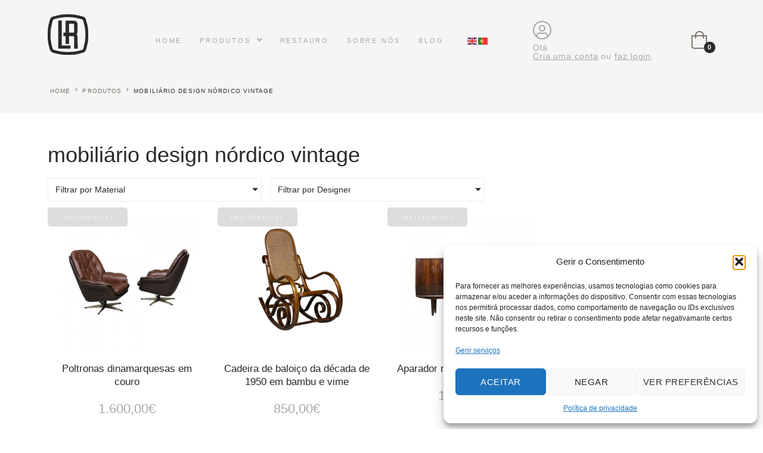

--- FILE ---
content_type: text/css
request_url: https://lichtretro.com/wp-content/uploads/elementor/css/post-6.css?ver=1768275502
body_size: 1689
content:
.elementor-6 .elementor-element.elementor-element-a3cb794 > .elementor-container > .elementor-column > .elementor-widget-wrap{align-content:center;align-items:center;}.elementor-6 .elementor-element.elementor-element-a3cb794 .elementor-repeater-item-c931c6a.jet-parallax-section__layout .jet-parallax-section__image{background-size:auto;}.elementor-6 .elementor-element.elementor-element-e11da09 .jet-inline-svg{max-width:68px;color:var( --e-global-color-d543681 );}.elementor-6 .elementor-element.elementor-element-e11da09 .jet-inline-svg:hover{color:var( --e-global-color-15e6800 );}.elementor-6 .elementor-element.elementor-element-e11da09 .jet-inline-svg__wrapper{text-align:left;}.elementor-6 .elementor-element.elementor-element-b71ae18 .jet-inline-svg{max-width:1000px;color:var( --e-global-color-d543681 );}.elementor-6 .elementor-element.elementor-element-b71ae18 .jet-inline-svg:hover{color:var( --e-global-color-15e6800 );}.elementor-6 .elementor-element.elementor-element-b71ae18 .jet-inline-svg__wrapper{text-align:center;}.elementor-6 .elementor-element.elementor-element-8bbad6e .jet-nav--horizontal{justify-content:flex-start;text-align:left;}.elementor-6 .elementor-element.elementor-element-8bbad6e .jet-nav--vertical .menu-item-link-top{justify-content:flex-start;text-align:left;}.elementor-6 .elementor-element.elementor-element-8bbad6e .jet-nav--vertical-sub-bottom .menu-item-link-sub{justify-content:flex-start;text-align:left;}.elementor-6 .elementor-element.elementor-element-8bbad6e .jet-mobile-menu.jet-mobile-menu-trigger-active .menu-item-link{justify-content:flex-start;text-align:left;}.elementor-6 .elementor-element.elementor-element-8bbad6e{width:auto;max-width:auto;}body:not(.rtl) .elementor-6 .elementor-element.elementor-element-8bbad6e .jet-nav--horizontal .jet-nav__sub{text-align:left;}body.rtl .elementor-6 .elementor-element.elementor-element-8bbad6e .jet-nav--horizontal .jet-nav__sub{text-align:right;}.elementor-6 .elementor-element.elementor-element-8bbad6e .menu-item-link-top{color:var( --e-global-color-15e6800 );}.elementor-6 .elementor-element.elementor-element-8bbad6e .menu-item-link-top .jet-nav-link-text{font-family:"canada-type-gibson", Sans-serif;font-size:11px;font-weight:300;text-transform:uppercase;letter-spacing:2.8px;}.elementor-6 .elementor-element.elementor-element-8bbad6e .jet-nav__sub{box-shadow:18px 16px 46px 0px rgba(0, 0, 0, 0.06);}.elementor-6 .elementor-element.elementor-element-8bbad6e .jet-nav--horizontal .jet-nav-depth-0{margin-top:6px;}.elementor-6 .elementor-element.elementor-element-8bbad6e .jet-nav--vertical-sub-left-side .jet-nav-depth-0{margin-right:6px;}.elementor-6 .elementor-element.elementor-element-8bbad6e .jet-nav--vertical-sub-right-side .jet-nav-depth-0{margin-left:6px;}.elementor-6 .elementor-element.elementor-element-8bbad6e .menu-item-link-sub .jet-nav-link-text{font-size:12px;font-weight:300;text-transform:uppercase;letter-spacing:2.1px;}.elementor-6 .elementor-element.elementor-element-8bbad6e .menu-item:hover > .menu-item-link-sub{background-color:var( --e-global-color-b4b43e1 );}.elementor-6 .elementor-element.elementor-element-8bbad6e .menu-item-link-sub{padding:10px 35px 10px 35px;}.elementor-6 .elementor-element.elementor-element-0153a64{width:auto;max-width:auto;}.elementor-6 .elementor-element.elementor-element-0153a64 > .elementor-widget-container{padding:0px 0px 0px 25px;}.elementor-widget-icon.elementor-view-stacked .elementor-icon{background-color:var( --e-global-color-primary );}.elementor-widget-icon.elementor-view-framed .elementor-icon, .elementor-widget-icon.elementor-view-default .elementor-icon{color:var( --e-global-color-primary );border-color:var( --e-global-color-primary );}.elementor-widget-icon.elementor-view-framed .elementor-icon, .elementor-widget-icon.elementor-view-default .elementor-icon svg{fill:var( --e-global-color-primary );}.elementor-6 .elementor-element.elementor-element-5174b9e{width:auto;max-width:auto;}.elementor-6 .elementor-element.elementor-element-5174b9e > .elementor-widget-container{padding:0em 1em 0em 0em;}.elementor-6 .elementor-element.elementor-element-5174b9e .elementor-icon-wrapper{text-align:center;}.elementor-6 .elementor-element.elementor-element-5174b9e.elementor-view-stacked .elementor-icon{background-color:var( --e-global-color-15e6800 );}.elementor-6 .elementor-element.elementor-element-5174b9e.elementor-view-framed .elementor-icon, .elementor-6 .elementor-element.elementor-element-5174b9e.elementor-view-default .elementor-icon{color:var( --e-global-color-15e6800 );border-color:var( --e-global-color-15e6800 );}.elementor-6 .elementor-element.elementor-element-5174b9e.elementor-view-framed .elementor-icon, .elementor-6 .elementor-element.elementor-element-5174b9e.elementor-view-default .elementor-icon svg{fill:var( --e-global-color-15e6800 );}.elementor-6 .elementor-element.elementor-element-5174b9e .elementor-icon{font-size:32px;}.elementor-6 .elementor-element.elementor-element-5174b9e .elementor-icon svg{height:32px;}.elementor-widget-heading .elementor-heading-title{font-family:var( --e-global-typography-primary-font-family ), Sans-serif;font-weight:var( --e-global-typography-primary-font-weight );color:var( --e-global-color-primary );}.elementor-6 .elementor-element.elementor-element-1b9224a{width:auto;max-width:auto;}.elementor-6 .elementor-element.elementor-element-1b9224a .elementor-heading-title{font-family:"canada-type-gibson", Sans-serif;font-weight:300;letter-spacing:0.9px;color:var( --e-global-color-15e6800 );}.elementor-6 .elementor-element.elementor-element-5cc6eff{width:auto;max-width:auto;}.elementor-6 .elementor-element.elementor-element-5cc6eff .elementor-heading-title{font-family:"canada-type-gibson", Sans-serif;font-weight:300;letter-spacing:0.9px;color:var( --e-global-color-15e6800 );}.elementor-6 .elementor-element.elementor-element-ee66602 .elementor-jet-blocks-cart{justify-content:flex-end;}.elementor-6 .elementor-element.elementor-element-ee66602 .jet-blocks-cart__heading-link{font-size:11px;font-weight:600;}.elementor-6 .elementor-element.elementor-element-ee66602 .jet-blocks-cart__count{background-color:var( --e-global-color-d543681 );color:var( --e-global-color-110eca4e );font-size:11px;width:19px;height:19px;line-height:19px;margin:0px 0px -23px -10px;border-radius:200px 200px 200px 200px;}.elementor-6 .elementor-element.elementor-element-ee66602 .jet-blocks-cart__icon{font-size:30px;}.elementor-6 .elementor-element.elementor-element-ee66602 .jet-blocks-cart__list{width:320px;padding:25px 25px 25px 25px;box-shadow:25px 25px 50px 0px rgba(0, 0, 0, 0.07);left:-650%;right:auto;}.elementor-6 .elementor-element.elementor-element-ee66602 .jet-blocks-cart__list-title{font-family:"canada-type-gibson", Sans-serif;font-size:14px;font-weight:400;text-transform:uppercase;letter-spacing:1.3px;}.elementor-6 .elementor-element.elementor-element-ee66602 .widget_shopping_cart .woocommerce-mini-cart__empty-message{font-family:"canada-type-gibson", Sans-serif;font-size:14px;font-weight:400;text-align:center;}.elementor-6 .elementor-element.elementor-element-ee66602 .widget_shopping_cart .woocommerce-mini-cart-item:not(:first-child){border-top-style:dashed;border-top-width:1px;border-color:var( --e-global-color-b4b43e1 );}.elementor-6 .elementor-element.elementor-element-ee66602 .widget_shopping_cart .woocommerce-mini-cart-item a:not(.remove){font-family:"canada-type-gibson", Sans-serif;font-size:14px;font-weight:500;}.elementor-6 .elementor-element.elementor-element-ee66602 .widget_shopping_cart .woocommerce-mini-cart__total strong{font-family:"canada-type-gibson", Sans-serif;font-size:16px;font-weight:400;color:var( --e-global-color-accent );}.elementor-6 .elementor-element.elementor-element-ee66602  .widget_shopping_cart .woocommerce-mini-cart__buttons.buttons .button.wc-forward:not(.checkout){font-family:"canada-type-gibson", Sans-serif;font-size:12px;font-weight:500;text-transform:uppercase;letter-spacing:0.4px;}.elementor-6 .elementor-element.elementor-element-ee66602 .widget_shopping_cart .woocommerce-mini-cart__buttons.buttons .button.wc-forward:not(.checkout){background-color:var( --e-global-color-15e6800 );color:var( --e-global-color-110eca4e );}.elementor-6 .elementor-element.elementor-element-ee66602 .widget_shopping_cart .woocommerce-mini-cart__buttons.buttons .button.wc-forward:not(.checkout):hover{background-color:var( --e-global-color-d543681 );color:var( --e-global-color-110eca4e );border-radius:100px 100px 100px 100px;}.elementor-6 .elementor-element.elementor-element-a3cb794.jet-sticky-section--stuck{background-color:#FFFFFF;margin-top:0px;margin-bottom:0px;padding:0px 0px 0px 0px;box-shadow:0px 0px 30px 0px rgba(0, 0, 0, 0.16);}.elementor-6 .elementor-element.elementor-element-a3cb794{padding:1em 0em 0em 0em;}.elementor-6 .elementor-element.elementor-element-a3cb794.jet-sticky-section--stuck.jet-sticky-transition-in, .elementor-6 .elementor-element.elementor-element-a3cb794.jet-sticky-section--stuck.jet-sticky-transition-out{transition:margin 0.1s, padding 0.1s, background 0.1s, box-shadow 0.1s;}.elementor-6 .elementor-element.elementor-element-a3cb794.jet-sticky-section--stuck.jet-sticky-transition-in > .elementor-container, .elementor-6 .elementor-element.elementor-element-a3cb794.jet-sticky-section--stuck.jet-sticky-transition-out > .elementor-container{transition:min-height 0.1s;}.elementor-6 .elementor-element.elementor-element-f66e03b > .elementor-container > .elementor-column > .elementor-widget-wrap{align-content:center;align-items:center;}.elementor-6 .elementor-element.elementor-element-f66e03b .elementor-repeater-item-c931c6a.jet-parallax-section__layout .jet-parallax-section__image{background-size:auto;}.elementor-6 .elementor-element.elementor-element-e1a875f .elementor-icon-wrapper{text-align:left;}.elementor-6 .elementor-element.elementor-element-e1a875f.elementor-view-stacked .elementor-icon{background-color:var( --e-global-color-15e6800 );}.elementor-6 .elementor-element.elementor-element-e1a875f.elementor-view-framed .elementor-icon, .elementor-6 .elementor-element.elementor-element-e1a875f.elementor-view-default .elementor-icon{color:var( --e-global-color-15e6800 );border-color:var( --e-global-color-15e6800 );}.elementor-6 .elementor-element.elementor-element-e1a875f.elementor-view-framed .elementor-icon, .elementor-6 .elementor-element.elementor-element-e1a875f.elementor-view-default .elementor-icon svg{fill:var( --e-global-color-15e6800 );}.elementor-6 .elementor-element.elementor-element-e1a875f .elementor-icon{font-size:32px;}.elementor-6 .elementor-element.elementor-element-e1a875f .elementor-icon svg{height:32px;}.elementor-6 .elementor-element.elementor-element-22577ba .jet-inline-svg{max-width:150px;color:var( --e-global-color-d543681 );}.elementor-6 .elementor-element.elementor-element-22577ba .jet-inline-svg:hover{color:var( --e-global-color-15e6800 );}.elementor-6 .elementor-element.elementor-element-22577ba .jet-inline-svg__wrapper{text-align:center;}.elementor-6 .elementor-element.elementor-element-c818b55 .elementor-jet-blocks-cart{justify-content:flex-end;}.elementor-6 .elementor-element.elementor-element-c818b55 .jet-blocks-cart__heading-link{font-size:11px;font-weight:600;}.elementor-6 .elementor-element.elementor-element-c818b55 .jet-blocks-cart__count{background-color:var( --e-global-color-d543681 );color:var( --e-global-color-110eca4e );font-size:11px;width:19px;height:19px;line-height:19px;margin:0px 0px -23px -10px;border-radius:200px 200px 200px 200px;}.elementor-6 .elementor-element.elementor-element-c818b55 .jet-blocks-cart__icon{font-size:32px;}.elementor-6 .elementor-element.elementor-element-c818b55 .jet-blocks-cart__list{width:400px;padding:35px 35px 35px 35px;box-shadow:25px 25px 50px 0px rgba(0, 0, 0, 0.07);left:-350px;right:auto;}.elementor-6 .elementor-element.elementor-element-c818b55 .jet-blocks-cart__list-title{font-family:"canada-type-gibson", Sans-serif;font-size:14px;font-weight:400;text-transform:uppercase;letter-spacing:1.3px;}.elementor-6 .elementor-element.elementor-element-c818b55 .widget_shopping_cart .woocommerce-mini-cart__empty-message{font-family:"canada-type-gibson", Sans-serif;font-size:14px;font-weight:400;text-align:center;}.elementor-6 .elementor-element.elementor-element-c818b55 .widget_shopping_cart .woocommerce-mini-cart-item:not(:first-child){border-top-style:dashed;border-top-width:1px;border-color:var( --e-global-color-b4b43e1 );}.elementor-6 .elementor-element.elementor-element-c818b55 .widget_shopping_cart .woocommerce-mini-cart-item a:not(.remove){font-family:"canada-type-gibson", Sans-serif;font-size:14px;font-weight:500;}.elementor-6 .elementor-element.elementor-element-c818b55 .widget_shopping_cart .woocommerce-mini-cart__total strong{font-family:"canada-type-gibson", Sans-serif;font-size:16px;font-weight:400;color:var( --e-global-color-accent );}.elementor-6 .elementor-element.elementor-element-c818b55  .widget_shopping_cart .woocommerce-mini-cart__buttons.buttons .button.wc-forward:not(.checkout){font-family:"canada-type-gibson", Sans-serif;font-size:12px;font-weight:500;text-transform:uppercase;letter-spacing:0.4px;}.elementor-6 .elementor-element.elementor-element-c818b55 .widget_shopping_cart .woocommerce-mini-cart__buttons.buttons .button.wc-forward:not(.checkout){background-color:#848280;color:var( --e-global-color-110eca4e );}.elementor-6 .elementor-element.elementor-element-c818b55 .widget_shopping_cart .woocommerce-mini-cart__buttons.buttons .button.wc-forward:not(.checkout):hover{background-color:var( --e-global-color-d543681 );color:var( --e-global-color-110eca4e );border-radius:100px 100px 100px 100px;}.elementor-6 .elementor-element.elementor-element-f66e03b{padding:1em 0em 0em 0em;}.elementor-theme-builder-content-area{height:400px;}.elementor-location-header:before, .elementor-location-footer:before{content:"";display:table;clear:both;}@media(max-width:767px){.elementor-6 .elementor-element.elementor-element-b413208{width:40%;}.elementor-6 .elementor-element.elementor-element-b413208 > .elementor-element-populated{padding:0em 0em 0em 1em;}.elementor-6 .elementor-element.elementor-element-e1a875f .elementor-icon-wrapper{text-align:left;}.elementor-6 .elementor-element.elementor-element-02af902{width:20%;}.elementor-6 .elementor-element.elementor-element-d5eb362{width:40%;}.elementor-6 .elementor-element.elementor-element-d5eb362 > .elementor-element-populated{padding:1em 1em 1em 1em;}}@media(min-width:768px){.elementor-6 .elementor-element.elementor-element-58461a6{width:14.56%;}.elementor-6 .elementor-element.elementor-element-d5b7298{width:56.842%;}.elementor-6 .elementor-element.elementor-element-e587928{width:22.019%;}.elementor-6 .elementor-element.elementor-element-46284c9{width:6.557%;}}

--- FILE ---
content_type: text/css
request_url: https://lichtretro.com/wp-content/uploads/elementor/css/post-99.css?ver=1769422625
body_size: 1266
content:
.elementor-99 .elementor-element.elementor-element-1be420d .elementor-repeater-item-ace69c8.jet-parallax-section__layout .jet-parallax-section__image{background-size:auto;}.elementor-99 .elementor-element.elementor-element-714b918 > .elementor-element-populated{padding:0em 3em 0em 0em;}.elementor-99 .elementor-element.elementor-element-437a3d5 .jet-inline-svg{max-width:89px;}.elementor-99 .elementor-element.elementor-element-437a3d5 .jet-inline-svg__wrapper{text-align:left;}.elementor-99 .elementor-element.elementor-element-6ea3597{--grid-template-columns:repeat(0, auto);--icon-size:23px;--grid-column-gap:16px;--grid-row-gap:0px;}.elementor-99 .elementor-element.elementor-element-6ea3597 .elementor-widget-container{text-align:left;}.elementor-99 .elementor-element.elementor-element-6ea3597 .elementor-social-icon{background-color:#FFFFFF00;--icon-padding:0em;}.elementor-99 .elementor-element.elementor-element-6ea3597 .elementor-social-icon i{color:var( --e-global-color-d543681 );}.elementor-99 .elementor-element.elementor-element-6ea3597 .elementor-social-icon svg{fill:var( --e-global-color-d543681 );}.elementor-99 .elementor-element.elementor-element-6ea3597 .elementor-social-icon:hover i{color:var( --e-global-color-15e6800 );}.elementor-99 .elementor-element.elementor-element-6ea3597 .elementor-social-icon:hover svg{fill:var( --e-global-color-15e6800 );}.elementor-widget-heading .elementor-heading-title{font-family:var( --e-global-typography-primary-font-family ), Sans-serif;font-weight:var( --e-global-typography-primary-font-weight );color:var( --e-global-color-primary );}.elementor-99 .elementor-element.elementor-element-77862c7 > .elementor-widget-container{margin:15px 0px 0px 0px;}.elementor-99 .elementor-element.elementor-element-77862c7 .elementor-heading-title{font-family:"canada-type-gibson", Sans-serif;font-size:17px;font-weight:500;text-transform:uppercase;letter-spacing:3.5px;color:var( --e-global-color-d543681 );}.elementor-99 .elementor-element.elementor-element-d764cef .elementor-heading-title{font-family:"canada-type-gibson", Sans-serif;font-size:13px;font-weight:300;text-transform:uppercase;letter-spacing:1.8px;color:var( --e-global-color-15e6800 );}.elementor-99 .elementor-element.elementor-element-79d6386 .elementor-heading-title{font-family:"canada-type-gibson", Sans-serif;font-size:40px;font-weight:300;color:var( --e-global-color-15e6800 );}.elementor-99 .elementor-element.elementor-element-bc53d81 .jet-nav--horizontal{justify-content:flex-start;text-align:left;}.elementor-99 .elementor-element.elementor-element-bc53d81 .jet-nav--vertical .menu-item-link-top{justify-content:flex-start;text-align:left;}.elementor-99 .elementor-element.elementor-element-bc53d81 .jet-nav--vertical-sub-bottom .menu-item-link-sub{justify-content:flex-start;text-align:left;}.elementor-99 .elementor-element.elementor-element-bc53d81 .jet-mobile-menu.jet-mobile-menu-trigger-active .menu-item-link{justify-content:flex-start;text-align:left;}.elementor-99 .elementor-element.elementor-element-bc53d81 .jet-nav-wrap{width:100%;}.elementor-99 .elementor-element.elementor-element-bc53d81 .menu-item-link-top{color:var( --e-global-color-15e6800 );}.elementor-99 .elementor-element.elementor-element-bc53d81 .menu-item-link-top .jet-nav-link-text{font-family:"canada-type-gibson", Sans-serif;font-size:11px;font-weight:300;text-transform:uppercase;line-height:1.9em;letter-spacing:2.2px;}.elementor-99 .elementor-element.elementor-element-6eeec0e .jet-nav--horizontal{justify-content:flex-start;text-align:left;}.elementor-99 .elementor-element.elementor-element-6eeec0e .jet-nav--vertical .menu-item-link-top{justify-content:flex-start;text-align:left;}.elementor-99 .elementor-element.elementor-element-6eeec0e .jet-nav--vertical-sub-bottom .menu-item-link-sub{justify-content:flex-start;text-align:left;}.elementor-99 .elementor-element.elementor-element-6eeec0e .jet-mobile-menu.jet-mobile-menu-trigger-active .menu-item-link{justify-content:flex-start;text-align:left;}.elementor-99 .elementor-element.elementor-element-6eeec0e .jet-nav-wrap{width:100%;}.elementor-99 .elementor-element.elementor-element-6eeec0e .menu-item-link-top{color:var( --e-global-color-15e6800 );}.elementor-99 .elementor-element.elementor-element-6eeec0e .menu-item-link-top .jet-nav-link-text{font-family:"canada-type-gibson", Sans-serif;font-size:11px;font-weight:300;text-transform:uppercase;line-height:1.9em;letter-spacing:2.2px;}.elementor-99 .elementor-element.elementor-element-aa40938 .elementor-heading-title{font-family:"canada-type-gibson", Sans-serif;font-size:16px;font-weight:500;text-transform:uppercase;letter-spacing:2px;color:var( --e-global-color-d543681 );}.elementor-widget-text-editor{font-family:var( --e-global-typography-text-font-family ), Sans-serif;font-weight:var( --e-global-typography-text-font-weight );color:var( --e-global-color-text );}.elementor-widget-text-editor.elementor-drop-cap-view-stacked .elementor-drop-cap{background-color:var( --e-global-color-primary );}.elementor-widget-text-editor.elementor-drop-cap-view-framed .elementor-drop-cap, .elementor-widget-text-editor.elementor-drop-cap-view-default .elementor-drop-cap{color:var( --e-global-color-primary );border-color:var( --e-global-color-primary );}.elementor-99 .elementor-element.elementor-element-92ddea6{font-family:"canada-type-gibson", Sans-serif;font-weight:400;}.elementor-99 .elementor-element.elementor-element-bcc3c44 .elementor-heading-title{font-family:"canada-type-gibson", Sans-serif;font-weight:400;color:var( --e-global-color-secondary );}.elementor-99 .elementor-element.elementor-element-8b76ac6 .elementor-heading-title{font-family:"canada-type-gibson", Sans-serif;font-size:16px;font-weight:500;text-transform:uppercase;letter-spacing:2px;color:var( --e-global-color-d543681 );}.elementor-99 .elementor-element.elementor-element-51c6254{font-family:"canada-type-gibson", Sans-serif;font-weight:400;}.elementor-99 .elementor-element.elementor-element-1be420d:not(.elementor-motion-effects-element-type-background), .elementor-99 .elementor-element.elementor-element-1be420d > .elementor-motion-effects-container > .elementor-motion-effects-layer{background-color:var( --e-global-color-b4b43e1 );}.elementor-99 .elementor-element.elementor-element-1be420d{transition:background 0.3s, border 0.3s, border-radius 0.3s, box-shadow 0.3s;padding:4em 0em 4em 0em;}.elementor-99 .elementor-element.elementor-element-1be420d > .elementor-background-overlay{transition:background 0.3s, border-radius 0.3s, opacity 0.3s;}.elementor-99 .elementor-element.elementor-element-36c3415 .elementor-repeater-item-223ed18.jet-parallax-section__layout .jet-parallax-section__image{background-size:auto;}.elementor-99 .elementor-element.elementor-element-16550c0 > .elementor-element-populated{padding:10px 10px 10px 10px;}.elementor-99 .elementor-element.elementor-element-dc8d69d{text-align:center;}.elementor-99 .elementor-element.elementor-element-dc8d69d .elementor-heading-title{font-family:"canada-type-gibson", Sans-serif;font-size:12px;font-weight:300;text-transform:uppercase;letter-spacing:1px;color:var( --e-global-color-15e6800 );}.elementor-99 .elementor-element.elementor-element-36c3415:not(.elementor-motion-effects-element-type-background), .elementor-99 .elementor-element.elementor-element-36c3415 > .elementor-motion-effects-container > .elementor-motion-effects-layer{background-color:#F4F5F424;}.elementor-99 .elementor-element.elementor-element-36c3415{transition:background 0.3s, border 0.3s, border-radius 0.3s, box-shadow 0.3s;}.elementor-99 .elementor-element.elementor-element-36c3415 > .elementor-background-overlay{transition:background 0.3s, border-radius 0.3s, opacity 0.3s;}.elementor-theme-builder-content-area{height:400px;}.elementor-location-header:before, .elementor-location-footer:before{content:"";display:table;clear:both;}@media(max-width:767px){.elementor-99 .elementor-element.elementor-element-714b918 > .elementor-element-populated{padding:2em 2em 2em 2em;}.elementor-99 .elementor-element.elementor-element-437a3d5 .jet-inline-svg{max-width:66px;}.elementor-99 .elementor-element.elementor-element-437a3d5 .jet-inline-svg__wrapper{text-align:center;}.elementor-99 .elementor-element.elementor-element-6ea3597 .elementor-widget-container{text-align:center;}.elementor-99 .elementor-element.elementor-element-77862c7{text-align:center;}.elementor-99 .elementor-element.elementor-element-d764cef{text-align:center;}.elementor-99 .elementor-element.elementor-element-79d6386{text-align:center;}.elementor-99 .elementor-element.elementor-element-bc53d81 .jet-nav--horizontal{justify-content:center;text-align:center;}.elementor-99 .elementor-element.elementor-element-bc53d81 .jet-nav--vertical .menu-item-link-top{justify-content:center;text-align:center;}.elementor-99 .elementor-element.elementor-element-bc53d81 .jet-nav--vertical-sub-bottom .menu-item-link-sub{justify-content:center;text-align:center;}.elementor-99 .elementor-element.elementor-element-bc53d81 .jet-mobile-menu.jet-mobile-menu-trigger-active .menu-item-link{justify-content:center;text-align:center;}.elementor-99 .elementor-element.elementor-element-6eeec0e .jet-nav--horizontal{justify-content:center;text-align:center;}.elementor-99 .elementor-element.elementor-element-6eeec0e .jet-nav--vertical .menu-item-link-top{justify-content:center;text-align:center;}.elementor-99 .elementor-element.elementor-element-6eeec0e .jet-nav--vertical-sub-bottom .menu-item-link-sub{justify-content:center;text-align:center;}.elementor-99 .elementor-element.elementor-element-6eeec0e .jet-mobile-menu.jet-mobile-menu-trigger-active .menu-item-link{justify-content:center;text-align:center;}.elementor-99 .elementor-element.elementor-element-ad28403 > .elementor-element-populated{padding:2em 2em 2em 2em;}.elementor-99 .elementor-element.elementor-element-aa40938{text-align:center;}.elementor-99 .elementor-element.elementor-element-92ddea6{text-align:center;}.elementor-99 .elementor-element.elementor-element-bcc3c44{text-align:center;}.elementor-99 .elementor-element.elementor-element-8b76ac6{text-align:center;}.elementor-99 .elementor-element.elementor-element-51c6254{text-align:center;}.elementor-99 .elementor-element.elementor-element-dc8d69d{text-align:center;}}@media(min-width:768px){.elementor-99 .elementor-element.elementor-element-714b918{width:28.596%;}.elementor-99 .elementor-element.elementor-element-bdf03a3{width:20.789%;}.elementor-99 .elementor-element.elementor-element-ca84e4f{width:22.5%;}.elementor-99 .elementor-element.elementor-element-ad28403{width:28.071%;}}

--- FILE ---
content_type: text/css
request_url: https://lichtretro.com/wp-content/uploads/elementor/css/post-374.css?ver=1768275504
body_size: 842
content:
.elementor-374 .elementor-element.elementor-element-6268454 .elementor-repeater-item-ebd10b0.jet-parallax-section__layout .jet-parallax-section__image{background-size:auto;}.elementor-374 .elementor-element.elementor-element-ca13227 .jet-inline-svg{max-width:78px;color:var( --e-global-color-15e6800 );}.elementor-374 .elementor-element.elementor-element-ca13227 .jet-inline-svg:hover{color:var( --e-global-color-secondary );}.elementor-374 .elementor-element.elementor-element-ca13227 .jet-inline-svg__wrapper{text-align:left;}.elementor-374 .elementor-element.elementor-element-c8ef274 .jet-nav--horizontal{justify-content:flex-start;text-align:left;}.elementor-374 .elementor-element.elementor-element-c8ef274 .jet-nav--vertical .menu-item-link-top{justify-content:flex-start;text-align:left;}.elementor-374 .elementor-element.elementor-element-c8ef274 .jet-nav--vertical-sub-bottom .menu-item-link-sub{justify-content:flex-start;text-align:left;}.elementor-374 .elementor-element.elementor-element-c8ef274 .jet-mobile-menu.jet-mobile-menu-trigger-active .menu-item-link{justify-content:flex-start;text-align:left;}.elementor-374 .elementor-element.elementor-element-c8ef274 .menu-item-link-top .jet-nav-link-text{font-size:19px;}.elementor-374 .elementor-element.elementor-element-c8ef274 .menu-item-link-top .jet-nav-item-desc{font-size:22px;}.elementor-374 .elementor-element.elementor-element-c8ef274 .jet-nav__sub{background-color:var( --e-global-color-b4b43e1 );padding:20px 20px 20px 20px;}.elementor-374 .elementor-element.elementor-element-c8ef274 .menu-item-link-sub .jet-nav-link-text{font-size:16px;}.elementor-widget-divider{--divider-color:var( --e-global-color-secondary );}.elementor-widget-divider .elementor-divider__text{color:var( --e-global-color-secondary );font-family:var( --e-global-typography-secondary-font-family ), Sans-serif;font-weight:var( --e-global-typography-secondary-font-weight );}.elementor-widget-divider.elementor-view-stacked .elementor-icon{background-color:var( --e-global-color-secondary );}.elementor-widget-divider.elementor-view-framed .elementor-icon, .elementor-widget-divider.elementor-view-default .elementor-icon{color:var( --e-global-color-secondary );border-color:var( --e-global-color-secondary );}.elementor-widget-divider.elementor-view-framed .elementor-icon, .elementor-widget-divider.elementor-view-default .elementor-icon svg{fill:var( --e-global-color-secondary );}.elementor-374 .elementor-element.elementor-element-7359cfc{--divider-border-style:dashed;--divider-color:var( --e-global-color-text );--divider-border-width:1px;}.elementor-374 .elementor-element.elementor-element-7359cfc .elementor-divider-separator{width:100%;}.elementor-374 .elementor-element.elementor-element-7359cfc .elementor-divider{padding-block-start:2px;padding-block-end:2px;}.elementor-374 .elementor-element.elementor-element-fd95963 .jet-nav--horizontal{justify-content:flex-start;text-align:left;}.elementor-374 .elementor-element.elementor-element-fd95963 .jet-nav--vertical .menu-item-link-top{justify-content:flex-start;text-align:left;}.elementor-374 .elementor-element.elementor-element-fd95963 .jet-nav--vertical-sub-bottom .menu-item-link-sub{justify-content:flex-start;text-align:left;}.elementor-374 .elementor-element.elementor-element-fd95963 .jet-mobile-menu.jet-mobile-menu-trigger-active .menu-item-link{justify-content:flex-start;text-align:left;}.elementor-374 .elementor-element.elementor-element-fd95963 .menu-item-link-top .jet-nav-link-text{font-size:19px;}.elementor-374 .elementor-element.elementor-element-fd95963 .menu-item-link-top .jet-nav-item-desc{font-size:22px;}.elementor-374 .elementor-element.elementor-element-fd95963 .jet-nav__sub{background-color:var( --e-global-color-b4b43e1 );padding:20px 20px 20px 20px;}.elementor-374 .elementor-element.elementor-element-fd95963 .menu-item-link-sub .jet-nav-link-text{font-size:16px;}.elementor-374 .elementor-element.elementor-element-e09de4d .jet-nav--horizontal{justify-content:flex-start;text-align:left;}.elementor-374 .elementor-element.elementor-element-e09de4d .jet-nav--vertical .menu-item-link-top{justify-content:flex-start;text-align:left;}.elementor-374 .elementor-element.elementor-element-e09de4d .jet-nav--vertical-sub-bottom .menu-item-link-sub{justify-content:flex-start;text-align:left;}.elementor-374 .elementor-element.elementor-element-e09de4d .jet-mobile-menu.jet-mobile-menu-trigger-active .menu-item-link{justify-content:flex-start;text-align:left;}.elementor-374 .elementor-element.elementor-element-e09de4d .menu-item-link-top .jet-nav-link-text{font-size:19px;}.elementor-374 .elementor-element.elementor-element-e09de4d .menu-item-link-top .jet-nav-item-desc{font-size:22px;}.elementor-374 .elementor-element.elementor-element-e09de4d .jet-nav__sub{background-color:var( --e-global-color-b4b43e1 );padding:20px 20px 20px 20px;}.elementor-374 .elementor-element.elementor-element-e09de4d .menu-item-link-sub .jet-nav-link-text{font-size:16px;}.elementor-374 .elementor-element.elementor-element-f796696 > .elementor-widget-container{padding:20px 20px 20px 20px;}#elementor-popup-modal-374 .dialog-message{width:100vw;height:100vh;align-items:flex-start;}#elementor-popup-modal-374{justify-content:center;align-items:center;pointer-events:all;background-color:rgba(0,0,0,.8);}#elementor-popup-modal-374 .dialog-close-button{display:flex;}#elementor-popup-modal-374 .dialog-widget-content{box-shadow:2px 8px 23px 3px rgba(0,0,0,0.2);}#elementor-popup-modal-374 .dialog-close-button i{color:var( --e-global-color-15e6800 );}#elementor-popup-modal-374 .dialog-close-button svg{fill:var( --e-global-color-15e6800 );}@media(max-width:767px){.elementor-374 .elementor-element.elementor-element-1a31b12 > .elementor-element-populated{padding:3em 3em 3em 3em;}.elementor-374 .elementor-element.elementor-element-c8ef274 > .elementor-widget-container{margin:0px 0px 0px 0px;padding:0px 0px 0px 0px;}.elementor-374 .elementor-element.elementor-element-fd95963 > .elementor-widget-container{margin:0px 0px 0px 0px;padding:0px 0px 0px 0px;}.elementor-374 .elementor-element.elementor-element-e09de4d > .elementor-widget-container{margin:0px 0px 0px 0px;padding:0px 0px 0px 0px;}#elementor-popup-modal-374 .dialog-message{width:100vw;}#elementor-popup-modal-374 .dialog-close-button{font-size:29px;}}

--- FILE ---
content_type: application/javascript
request_url: https://lichtretro.com/wp-content/plugins/jet-blocks/assets/js/jet-blocks.js?ver=1.3.18
body_size: 8419
content:
( function( $, elementorFrontend, elementor ) {

	"use strict";

	var JetBlocks = {

		addedScripts: {},

		addedStyles: {},

		addedAssetsPromises: [],

		init: function() {

			var widgets = {
				'jet-nav-menu.default' : JetBlocks.navMenu,
				'jet-search.default' : JetBlocks.searchBox,
				'jet-auth-links.default' : JetBlocks.authLinks,
				'jet-hamburger-panel.default' : JetBlocks.hamburgerPanel,
				'jet-blocks-cart.default': JetBlocks.wooCard,
				'jet-register.default' : JetBlocks.userRegistration,
				'jet-reset.default' : JetBlocks.userResetPassword,
				'jet-login.default' : JetBlocks.userLogin
			};

			$.each( widgets, function( widget, callback ) {
				elementorFrontend.hooks.addAction( 'frontend/element_ready/' + widget, callback );
			});

			$( document )
				.on( 'click.jetBlocks', '.jet-search__popup-trigger', JetBlocks.searchPopupSwitch )
				.on( 'click.jetBlocks', '.jet-search__popup-close', JetBlocks.searchPopupSwitch );

			$( window ).on( 'jet-menu/ajax/frontend-init/before', function () {
				$( document.body ).trigger( 'wc_fragment_refresh' );
			} );

			elementorFrontend.hooks.addAction( 'frontend/element_ready/section', JetBlocks.setStickySection );
			elementorFrontend.hooks.addAction( 'frontend/element_ready/column', JetBlocks.setStickySection );
			elementorFrontend.hooks.addAction( 'frontend/element_ready/container', JetBlocks.setStickySection );

			$( JetBlocks.stickySection );
		},

		wooCard: function( $scope ) {

			if ( window.JetBlocksEditor &&  window.JetBlocksEditor.activeSection || JetBlocks.isEditMode() ) {
				let section = window.JetBlocksEditor.activeSection,
					isCart = -1 !== [ 'cart_list_style', 'cart_list_items_style', 'cart_buttons_style' ].indexOf( section );

				$( '.widget_shopping_cart_content' ).empty();
				$( document.body ).trigger( 'wc_fragment_refresh' );
			}

			var $target         =  $( '.jet-blocks-cart', $scope ),
				$toggle         = $( '.jet-blocks-cart__heading-link', $target ),
				$overlay        = $( '.jet-blocks-cart__overlay', $target ),
				settings        = $target.data( 'settings' ),
				firstMouseEvent = true,
				$htmlBody       = $( 'html, body' ),
				scrollOffset;
			

			if ( $target.hasClass( 'jet-blocks-cart--slide-out-layout' ) ) {
				$toggle.on( 'touchend', function( event ) {
					if( $htmlBody.css( 'overflow' ) == 'hidden' ){
						$htmlBody.css( { overflow: '', } );
					} else {
						$htmlBody.css( { overflow: 'hidden', } );
					}
				});
				$( '.jet-blocks-cart__close-button', $target ).on( 'touchend', function( event ) {
					$htmlBody.css( { overflow: '', } );
				} );	
			}

			if ( settings[ 'openMiniCartOnAdd' ] === 'yes' ) {
				$( document ).on( 'added_to_cart', function( event, fragments, cart_hash ) {
									if ( ! $target.hasClass( 'jet-cart-open' ) ) {
										$target.addClass( 'jet-cart-open' );
									}
								} );
				}

			switch ( settings['triggerType' ] ) {
				case 'hover':
					hoverType();
				break;
				case 'click':
					clickType();
				break;
			}
			
			$( '.jet-blocks-cart__close-button', $target ).on( 'click touchend', function( event ) {
				event.stopPropagation();
				if ( ! $target.hasClass( 'jet-cart-open-proccess' ) ) {
					$target.removeClass( 'jet-cart-open' );
				}
			} );

			$( document ).on( 'keydown', function( event ) {
				if ( event.key === 'Escape' || event.keyCode === 27 ) {
					if ( $target.hasClass( 'jet-cart-open' ) ) {
						$target.removeClass( 'jet-cart-open' );
					}
				}
			} );

			function hoverType() {

				if ( 'ontouchend' in window || 'ontouchstart' in window ) {
					$target.on( 'touchstart', function( event ) {
						scrollOffset = $( window ).scrollTop();
					} );
					
					$target.on( 'touchend', function( event ) {
						var $this = $( this );
					
						if ( $this.hasClass( 'jet-cart-open' ) ) {
							return;
						}
					
						event.preventDefault();
					
						if ( scrollOffset !== $( window ).scrollTop() ) {
							return false;
						}
					
						if ( $this.hasClass( 'jet-cart-open-proccess' ) ) {
							return;
						}
					
						setTimeout( function() {
							$this.addClass( 'jet-cart-open' );
						}, 10 );
					} );
					
					$( document ).on( 'touchend', function( event ) {
						if ( $( event.target ).closest( $target ).length ) {
							return;
						}
					
						if ( $target.hasClass( 'jet-cart-open' ) ) {
							$target.removeClass('jet-cart-open' );
						}
					} );
				} else {

					$target.on( 'mouseenter mouseleave', function( event ) {

						if ( ! $( this ).hasClass( 'jet-cart-open-proccess' ) && 'mouseenter' === event.type ) {
							$( this ).addClass( 'jet-cart-open' );
						}

						if ( ! $( this ).hasClass( 'jet-cart-open-proccess' ) && 'mouseleave' === event.type ) {
							$( this ).removeClass( 'jet-cart-open' );
						}
					} );
				}
			}

			function clickType() {
				$toggle.on( 'click', function( event ) {
					event.preventDefault();
					
					if ( ! $target.hasClass( 'jet-cart-open-proccess' ) ) {
						$target.toggleClass( 'jet-cart-open' );
					}
				});
			
				$( document ).on( 'click', function( event ) {
					if ( settings['closeOnClickOutside'] === 'yes' ) {
						if (
							(! $( event.target ).closest( $target ).length && ! $( event.target ).closest( $toggle ).length )
							|| ( $overlay.length && event.target === $overlay[0] )
						) {
							$target.removeClass( 'jet-cart-open' );
						}
					}
				});
			}
			
		},

		listenAddedToCartEvent: function() {
			$( document ).on( 'added_to_cart', function( e ) {
				const $cart = $( '.jet-blocks-cart' );
				$cart.removeClass( 'jet-blocks-cart--empty' );
			} );
		},

		userRegistration: function( $scope ) {

			var $target            = $( '.jet-register', $scope ),
				pwStrongValidation = $( '.pw-validation', $target ),
				submitBtn          = $( 'button.jet-register__submit', $scope );

			if ( pwStrongValidation.length ) {
				JetBlocks.strongPasswordValidation( $scope, submitBtn );
			}

			JetBlocks.togglePasswordVisibility( $scope );

			JetBlocksTools.googleRecaptcha( $target );
		},

		userResetPassword: function( $scope ) {

			var $target            = $( '.jet-reset', $scope ),
				$form              = $( '.jet-reset__form', $scope ),
				pwStrongValidation = $( '.pw-validation', $target ),
				submitBtn          = $( 'button.jet-reset__button', $scope );

			if ( pwStrongValidation.length ) {
				JetBlocks.strongPasswordValidation( $scope, submitBtn );
			}

			JetBlocks.togglePasswordVisibility( $scope );

			JetBlocksTools.googleRecaptcha( $form );
		},

		userLogin: function( $scope ) {

			var $target = $( '#loginform', $scope );

			JetBlocks.togglePasswordVisibility( $scope );

			JetBlocksTools.googleRecaptcha( $target );
		},

		navMenu: function( $scope ) {

			if ( $scope.data( 'initialized' ) ) {
				return;
			}

			$scope.data( 'initialized', true );

			var hoverClass          = 'jet-nav-hover',
				hoverOutClass       = 'jet-nav-hover-out',
				mobileActiveClass   = 'jet-mobile-menu-active',
				currentDeviceMode   = elementorFrontend.getCurrentDeviceMode(),
				excludedDevices     = [ 'widescreen', 'desktop', 'laptop' ],
				availableDevices    = [ 'tablet_extra', 'tablet', 'mobile_extra', 'mobile' ],
				excludeCheck        = $.inArray( currentDeviceMode, excludedDevices ),
				mobileLayoutDevice  = undefined != $( '.jet-nav-wrap', $scope ).data( 'mobile-trigger-device' ) ? $( '.jet-nav-wrap', $scope ).data( 'mobile-trigger-device' ) : '',
				deviceStartIndex    = null,
				currentDeviceIndex  = availableDevices.indexOf( currentDeviceMode ),
				currentEventCheck   = ('ontouchend' in window ) ? 'touchend.jetNavMenu' : 'click.jetNavMenu';

			if ( '' != mobileLayoutDevice ) {
				deviceStartIndex = availableDevices.indexOf( mobileLayoutDevice );
			}

			$scope.find( '.jet-nav:not(.jet-nav--vertical-sub-bottom)' ).hoverIntent({
				over: function() {
					$( this ).addClass( hoverClass );
				},
				out: function() {
					var $this = $( this );
					$this.removeClass( hoverClass );
					$this.addClass( hoverOutClass );
					setTimeout( function() {
						$this.removeClass( hoverOutClass );
					}, 200 );
				},
				timeout: 200,
				selector: '.menu-item-has-children'
			});

			if ( -1 === excludeCheck ) {
				$scope.find( '.jet-nav:not(.jet-nav--vertical-sub-bottom)' ).on( 'touchstart.jetNavMenu', '.menu-item > a', touchStartItem );
				$scope.find( '.jet-nav:not(.jet-nav--vertical-sub-bottom)' ).on( 'touchend.jetNavMenu', '.menu-item > a', touchEndItem );

				if ( currentDeviceIndex >= deviceStartIndex ) {
					$( '.jet-mobile-menu.jet-nav-wrap', $scope ).addClass( 'jet-mobile-menu-trigger-active' );
				}

				$( document ).on( 'touchstart.jetNavMenu', prepareHideSubMenus );
				$( document ).on( 'touchend.jetNavMenu', hideSubMenus );
			} else {
				$scope.find( '.jet-nav:not(.jet-nav--vertical-sub-bottom)' ).on( 'click.jetNavMenu', '.menu-item > a', clickItem );
			}

			$( window ).on( 'resize.jetNavMenu orientationchange.jetNavMenu', JetBlocksTools.debounce( 50, function() {

				currentDeviceMode  = elementorFrontend.getCurrentDeviceMode();
				currentDeviceIndex = availableDevices.indexOf( currentDeviceMode );

				if ( currentDeviceIndex >= deviceStartIndex ) {
					$( '.jet-mobile-menu.jet-nav-wrap', $scope ).addClass( 'jet-mobile-menu-trigger-active' );
				} else {
					$( '.jet-mobile-menu.jet-nav-wrap', $scope ).removeClass( 'jet-mobile-menu-trigger-active' );
				}
			} ) );

			if ( ! JetBlocks.isEditMode() ) {
				initMenuAnchorsHandler();
			}

			function touchStartItem( event ) {
				var $currentTarget = $( event.currentTarget ),
					$this = $currentTarget.closest( '.menu-item' );

				$this.data( 'offset', $( window ).scrollTop() );
				$this.data( 'elemOffset', $this.offset().top );
			}

			function touchEndItem( event ) {
				var $this,
					$siblingsItems,
					$link,
					$currentTarget,
					subMenu,
					offset,
					elemOffset,
					$hamburgerPanel;

				event.preventDefault();

				$currentTarget  = $( event.currentTarget );
				$this           = $currentTarget.closest( '.menu-item' );
				$siblingsItems  = $this.siblings( '.menu-item.menu-item-has-children' );
				$link           = $( '> a', $this );
				subMenu         = $( '.jet-nav__sub:first', $this );
				offset          = $this.data( 'offset' );
				elemOffset      = $this.data( 'elemOffset' );
				$hamburgerPanel = $this.closest( '.jet-hamburger-panel' );

				if ( offset !== $( window ).scrollTop() || elemOffset !== $this.offset().top ) {
					return false;
				}

				if ( $siblingsItems[0] ) {
					$siblingsItems.removeClass( hoverClass );
					$( '.menu-item-has-children', $siblingsItems ).removeClass( hoverClass );
				}

				if ( ! $( '.jet-nav__sub', $this )[0] || $this.hasClass( hoverClass ) ) {
					$link.trigger( 'click' ); // Need for a smooth scroll when clicking on an anchor link
					window.location.href = $link.attr( 'href' );

					if ( $scope.find( '.jet-nav-wrap' ).hasClass( mobileActiveClass ) ) {
						$scope.find( '.jet-nav-wrap' ).removeClass( mobileActiveClass );
					}

					if ( $hamburgerPanel[0] && $hamburgerPanel.hasClass( 'open-state' ) ) {
						$hamburgerPanel.removeClass( 'open-state' );
						$( 'html' ).removeClass( 'jet-hamburger-panel-visible' );
					}

					return false;
				}

				if ( subMenu[0] ) {
					$this.addClass( hoverClass );
				}
			}

			function clickItem( event ) {
				var $currentTarget  = $( event.currentTarget ),
					$menuItem       = $currentTarget.closest( '.menu-item' ),
					$hamburgerPanel = $menuItem.closest( '.jet-hamburger-panel' );
				
				if ( $menuItem.hasClass( 'menu-item-has-children' ) ) {
					if ( ! $menuItem.hasClass( hoverClass ) ) {
						$menuItem.addClass( hoverClass );
						event.preventDefault();
						return false;
					} else {
						window.location.href = $link.attr( 'href' );
					}
				} else {
					if ( ! $menuItem.hasClass( hoverClass ) ) {
						if ( $hamburgerPanel[0] && $hamburgerPanel.hasClass( 'open-state' ) ) {
							$hamburgerPanel.removeClass(' open-state' );
							$( 'html' ).removeClass( 'jet-hamburger-panel-visible' );
						}
					}
				}
			}

			var scrollOffset;

			function prepareHideSubMenus( event ) {
				scrollOffset = $( window ).scrollTop();
			}

			function hideSubMenus( event ) {
				var $menu = $scope.find( '.jet-nav' );

				if ( 'touchend' === event.type && scrollOffset !== $( window ).scrollTop() ) {
					return;
				}

				if (  'touchend' === event.type || ! $( event.target ).parent().hasClass('jet-nav-arrow') && $( event.target ).closest( $menu ).length) {
					return;
				}

				var $openMenuItems = $( '.menu-item-has-children.' + hoverClass, $menu );

				if ( ! $openMenuItems[0] ) {
					return;
				}

				$openMenuItems.removeClass( hoverClass );
				$openMenuItems.addClass( hoverOutClass );

				setTimeout( function() {
					$openMenuItems.removeClass( hoverOutClass );
				}, 200 );

				if ( $menu.hasClass( 'jet-nav--vertical-sub-bottom' ) ) {
					$( '.jet-nav__sub', $openMenuItems ).slideUp( 200 );
				}

				event.stopPropagation();
			}

			// START Vertical Layout: Sub-menu at the bottom

			$scope.find( '.jet-nav--vertical-sub-bottom' ).on( 'click.jetNavMenu', '.menu-item > a', verticalSubBottomHandler );

			function verticalSubBottomHandler( event ) {
				var $currentTarget  = $( event.currentTarget ),
					$menuItem       = $currentTarget.closest( '.menu-item' ),
					$siblingsItems  = $menuItem.siblings( '.menu-item.menu-item-has-children' ),
					$subMenu        = $( '.jet-nav__sub:first', $menuItem ),
					$hamburgerPanel = $menuItem.closest( '.jet-hamburger-panel' );

				if ( ! $menuItem.hasClass( 'menu-item-has-children' ) || $menuItem.hasClass( hoverClass ) ) {

					if ( $scope.find( '.jet-nav-wrap' ).hasClass( mobileActiveClass ) ) {
						$scope.find( '.jet-nav-wrap' ).removeClass( mobileActiveClass );
					}

					if ( $hamburgerPanel[0] && $hamburgerPanel.hasClass( 'open-state' ) ) {
						$hamburgerPanel.removeClass( 'open-state' );
						$( 'html' ).removeClass( 'jet-hamburger-panel-visible' );
					}

					return;
				}

				event.preventDefault();
				event.stopPropagation();

				if ( $siblingsItems[0] ) {
					$siblingsItems.removeClass( hoverClass );
					$( '.menu-item-has-children', $siblingsItems ).removeClass( hoverClass );
					$( '.jet-nav__sub', $siblingsItems ).slideUp( 200 );
				}

				if ( $subMenu[0] ) {
					$subMenu.slideDown( 200 );
					$menuItem.addClass( hoverClass );
				}
			}

			$( document ).on( currentEventCheck, hideVerticalSubBottomMenus );
			$scope.find( '.jet-nav--vertical-sub-bottom' ).on( 'click.jetNavMenu', '.menu-item', hideVerticalSubBottomMenus );

			function hideVerticalSubBottomMenus( event ) {
				if ( ! $scope.find( '.jet-nav' ).hasClass( 'jet-nav--vertical-sub-bottom' ) ) {
					return;
				}

				hideSubMenus( event );
			}
			// END Vertical Layout: Sub-menu at the bottom

			// Mobile trigger click event
			$( '.jet-nav__mobile-trigger', $scope ).on( 'click.jetNavMenu', function( event ) {
				$( this ).closest( '.jet-nav-wrap' ).toggleClass( mobileActiveClass );
			} );

			// START Mobile Layout: Left-side, Right-side
			if ( 'ontouchend' in window ) {
				$( document ).on( 'touchend.jetMobileNavMenu', removeMobileActiveClass );
			} else {
				$( document ).on( 'click.jetMobileNavMenu', removeMobileActiveClass );
			}

			function removeMobileActiveClass( event ) {
				var mobileLayout = $scope.find( '.jet-nav-wrap' ).data( 'mobile-layout' ),
					$navWrap     = $scope.find( '.jet-nav-wrap' ),
					$trigger     = $scope.find( '.jet-nav__mobile-trigger' ),
					$menu        = $scope.find( '.jet-nav' );

				if ( 'left-side' !== mobileLayout && 'right-side' !== mobileLayout ) {
					return;
				}

				if ( 'touchend' === event.type && scrollOffset !== $( window ).scrollTop() ) {
					return;
				}

				if ( $( event.target ).closest( $trigger ).length || $( event.target ).closest( $menu ).length ) {
					return;
				}

				if ( ! $navWrap.hasClass( mobileActiveClass ) ) {
					return;
				}

				$navWrap.removeClass( mobileActiveClass );

				event.stopPropagation();
			}

			$( '.jet-nav__mobile-close-btn', $scope ).on( 'click.jetMobileNavMenu', function( event ) {
				$( this ).closest( '.jet-nav-wrap' ).removeClass( mobileActiveClass );
			} );

			// END Mobile Layout: Left-side, Right-side

			// START Mobile Layout: Full-width
			var initMobileFullWidthCss = false;

			setFullWidthMenuPosition();
			$( window ).on( 'resize.jetMobileNavMenu', setFullWidthMenuPosition );

			function setFullWidthMenuPosition() {
				var mobileLayout = $scope.find( '.jet-nav-wrap' ).data( 'mobile-layout' );

				if ( 'full-width' !== mobileLayout ) {
					return;
				}

				var $menu = $scope.find( '.jet-nav' ),
					currentDeviceMode = elementorFrontend.getCurrentDeviceMode(),
					currentDeviceIndex = availableDevices.indexOf( currentDeviceMode );

				if ( currentDeviceIndex < deviceStartIndex ) {
					if ( initMobileFullWidthCss ) {
						$menu.css( { 'left': '' } );
						initMobileFullWidthCss = false;
					}
					return;
				}

				if ( initMobileFullWidthCss ) {
					$menu.css( { 'left': '' } );
				}

				var offset = - $menu.offset().left;

				$menu.css( { 'left': offset } );
				initMobileFullWidthCss = true;
			}
			// END Mobile Layout: Full-width

			// Menu Anchors Handler
			function initMenuAnchorsHandler() {
				var $anchorLinks = $scope.find( '.menu-item-link[href*="#"]' );

				if ( $anchorLinks[0] ) {
					$anchorLinks.each( function() {
						if ( '' !== this.hash && location.pathname === this.pathname ) {
							menuAnchorHandler( $( this ) );
						}
					} );
				}
			}

			function menuAnchorHandler( $anchorLink ) {
				var anchorHash = $anchorLink[0].hash,
					activeClass = 'current-menu-item',
					rootMargin = '-50% 0% -50%',
					$anchor;

				try {
					$anchor = $( decodeURIComponent( anchorHash ) );
				} catch (e) {
					return;
				}

				if ( !$anchor[0] ) {
					return;
				}

				if ( $anchor.hasClass( 'elementor-menu-anchor' ) ) {
					rootMargin = '300px 0% -300px';
				}

				var observer = new IntersectionObserver( function( entries ) {
						if ( entries[0].isIntersecting ) {
							$anchorLink.parent( '.menu-item' ).addClass( activeClass );
						} else {
							$anchorLink.parent( '.menu-item' ).removeClass( activeClass );
						}
					},
					{
						rootMargin: rootMargin
					}
				);

				observer.observe( $anchor[0] );
			}

			if ( JetBlocks.isEditMode() ) {
				$scope.data( 'initialized', false );
			}
		},

		searchBox: function( $scope ) {

			JetBlocks.onSearchSectionActivated( $scope );

			$( document ).on( 'click.jetBlocks', function( event ) {

				var $widget       = $scope.find( '.jet-search' ),
					$popupToggle  = $( '.jet-search__popup-trigger', $widget ),
					$popupContent = $( '.jet-search__popup-content', $widget ),
					activeClass   = 'jet-search-popup-active',
					transitionOut = 'jet-transition-out';

				if ( $( event.target ).closest( $popupToggle ).length || $( event.target ).closest( $popupContent ).length ) {
					return;
				}

				if ( ! $widget.hasClass( activeClass ) ) {
					return;
				}

				$widget.removeClass( activeClass );
				$widget.addClass( transitionOut );
				setTimeout( function() {
					$widget.removeClass( transitionOut );
				}, 300 );

				event.stopPropagation();
			} );
		},

		onSearchSectionActivated: function( $scope ) {
			if ( ! elementor ) {
				return;
			}

			if ( ! window.JetBlocksEditor ) {
				return;
			}

			if ( ! window.JetBlocksEditor.activeSection ) {
				return;
			}

			var section = window.JetBlocksEditor.activeSection;

			var isPopup = -1 !== [ 'section_popup_style', 'section_popup_close_style', 'section_form_style' ].indexOf( section );

			if ( isPopup ) {
				$scope.find( '.jet-search' ).addClass( 'jet-search-popup-active' );
			} else {
				$scope.find( '.jet-search' ).removeClass( 'jet-search-popup-active' );
			}
		},

		authLinks: function( $scope ) {

			if ( ! elementor ) {
				return;
			}

			if ( ! window.JetBlocksEditor ) {
				return;
			}

			if ( ! window.JetBlocksEditor.activeSection ) {
				$scope.find( '.jet-auth-links__logout' ).css( 'display', 'none' );
				$scope.find( '.jet-auth-links__registered' ).css( 'display', 'none' );
				return;
			}

			var section      = window.JetBlocksEditor.activeSection;
			var isLogout     = -1 !== [ 'section_logout_link', 'section_logout_link_style' ].indexOf( section );
			var isRegistered = -1 !== [ 'section_registered_link', 'section_registered_link_style' ].indexOf( section );

			if ( isLogout ) {
				$scope.find( '.jet-auth-links__login' ).css( 'display', 'none' );
			} else {
				$scope.find( '.jet-auth-links__logout' ).css( 'display', 'none' );
			}

			if ( isRegistered ) {
				$scope.find( '.jet-auth-links__register' ).css( 'display', 'none' );
			} else {
				$scope.find( '.jet-auth-links__registered' ).css( 'display', 'none' );
			}
		},

		hamburgerPanel: function( $scope ) {
			var $panel        = $( '.jet-hamburger-panel', $scope ),
				$toggleButton = $( '.jet-hamburger-panel__toggle', $scope ),
				$instance     = $( '.jet-hamburger-panel__instance', $scope ),
				$cover        = $( '.jet-hamburger-panel__cover', $scope ),
				$inner        = $( '.jet-hamburger-panel__inner', $scope ),
				$closeButton  = $( '.jet-hamburger-panel__close-button', $scope ),
				$panelContent = $( '.jet-hamburger-panel__content', $scope),
				scrollOffset,
				timer,
				timer2,
				editMode      = Boolean( elementorFrontend.isEditMode() ),
				$html         = $( 'html' ),
				settings      = $panel.data( 'settings' ) || {},
				eContainer    = $scope.parents( '.e-container' );

			function fixElementorContainerZIndex( e, open = true ) {
				if ( open ) {
					eContainer.css( 'z-index', 999 );
					e.parent( '.e-container' ).css( 'z-index', 999 );
				} else if ( false === open ) {
					eContainer.css( 'z-index', '' );
					e.parent( '.e-container' ).css( 'z-index', '' );
				}
			}

			if ( 'ontouchend' in window || 'ontouchstart' in window ) {
				$toggleButton.on( 'touchstart', function( event ) {
					scrollOffset = $( window ).scrollTop();
				} );

				$toggleButton.on( 'touchend', function( event ) {
					if ( scrollOffset !== $( window ).scrollTop() ) {
						return false;
					}

					if ( timer ) {
						clearTimeout( timer );
					}

					if ( timer2 ) {
						clearTimeout( timer2 );
					}

					if ( ! $panel.hasClass( 'open-state' ) ) {
						timer = setTimeout( function() {
							fixElementorContainerZIndex( $( this ) );
							$panel.addClass( 'open-state' );
						}, 10 );
						$html.addClass( 'jet-hamburger-panel-visible' );
						JetBlocks.initAnimationsHandlers( $inner );

						if ( settings['ajaxTemplate'] ) {
							ajaxLoadTemplate( $panelContent, settings );
						}
					} else {
						$panel.removeClass( 'open-state' );
						$html.removeClass( 'jet-hamburger-panel-visible' );
						timer2 = setTimeout( function() {
							fixElementorContainerZIndex( $( this ), false );
						}, 400 );
					}
				} );

			} else {
				$toggleButton.on( 'click', function( event ) {

					if ( timer ) {
						clearTimeout( timer );
					}

					if ( ! $panel.hasClass( 'open-state' ) ) {
						fixElementorContainerZIndex( $( this ) );
						$panel.addClass( 'open-state' );
						$html.addClass( 'jet-hamburger-panel-visible' );
						JetBlocks.initAnimationsHandlers( $inner );

						if ( settings['ajaxTemplate'] ) {
							ajaxLoadTemplate( $panelContent, settings );
						}
					} else {
						$panel.removeClass( 'open-state' );
						$html.removeClass( 'jet-hamburger-panel-visible' );
						timer = setTimeout( function() {
							fixElementorContainerZIndex( $( this ), false );
						}, 400 );
					}
				} );

				$toggleButton.on( 'keydown', function( e ) {
					if ( e.key === "Enter" ) {
						if ( timer ) {
							clearTimeout( timer );
						}
						if ( ! $panel.hasClass( 'open-state' ) ) {
							fixElementorContainerZIndex( $( this ) );
							$panel.addClass( 'open-state' );
							$html.addClass( 'jet-hamburger-panel-visible' );
							JetBlocks.initAnimationsHandlers( $inner );

							if ( settings['ajaxTemplate'] ) {
								ajaxLoadTemplate( $panelContent, settings );
							}
						} else {
							$panel.removeClass( 'open-state' );
							$html.removeClass( 'jet-hamburger-panel-visible' );
							timer = setTimeout( function() {
								fixElementorContainerZIndex( $( this ), false );
							}, 400 );
						}
					}
				} );
			}

			$closeButton.on( 'click', function( event ) {
				if ( timer ) {
					clearTimeout( timer );
				}

				if ( ! $panel.hasClass( 'open-state' ) ) {
					$panel.addClass( 'open-state' );
					$html.addClass( 'jet-hamburger-panel-visible' );
					JetBlocks.initAnimationsHandlers( $inner );
				} else {
					$panel.removeClass( 'open-state' );
					$html.removeClass( 'jet-hamburger-panel-visible' );
					timer = setTimeout( function() {
						fixElementorContainerZIndex( $( this ), false );
					}, 400 );
				}
			} );

			$( document ).on( 'click.JetHamburgerPanel', function( event ) {
				if ( ( $( event.target ).closest( $toggleButton ).length || $( event.target ).closest( $instance ).length )
					&& ! $( event.target ).closest( $cover ).length
				) {
					return;
				}

				if ( ! $panel.hasClass( 'open-state' ) ) {
					return;
				}

				$panel.removeClass( 'open-state' );

				if ( ! $( event.target ).closest( '.jet-hamburger-panel__toggle' ).length ) {
					$html.removeClass( 'jet-hamburger-panel-visible' );
				}

				event.stopPropagation();
			} );



			/**
			 * [ajaxLoadTemplate description]
			 * @param  {[type]} $index [description]
			 * @return {[type]}        [description]
			 */
			function ajaxLoadTemplate( $panelContent, $settings ) {
				var $contentHolder = $panelContent,
					templateLoaded = $contentHolder.data( 'template-loaded' ) || false,
					templateId     = $contentHolder.data( 'template-id' ),
					loader         = $( '.jet-hamburger-panel-loader', $contentHolder ),
					cachedTemplate = $settings['ajaxTemplateCache'],
					widgetId       = $settings['widget_id'],
					signature      = $settings['signature'];

				if ( templateLoaded ) {
					return false;
				}

				$( window ).trigger( 'jet-blocks/ajax-load-template/before', {
					target: $panel,
					contentHolder: $contentHolder
				} );

				$contentHolder.data( 'template-loaded', true );

				$.ajax( {
					type: 'GET',
					url: window.JetHamburgerPanelSettings.templateApiUrl,
					dataType: 'json',
					data: {
						'id'            : templateId,
						'dev'           : window.JetHamburgerPanelSettings.devMode,
						'cachedTemplate': cachedTemplate,
						'widget_id'     : widgetId,
						'signature'     : signature
					},
					beforeSend: function( jqXHR ) {
						jqXHR.setRequestHeader( 'X-WP-Nonce', window.JetHamburgerPanelSettings.restNonce );
					},
					success: function( responce, textStatus, jqXHR ) {
						var templateContent     = responce['template_content'],
							templateScripts     = responce['template_scripts'],
							templateStyles      = responce['template_styles'];

						for ( var scriptHandler in templateScripts ) {
							JetBlocks.addedAssetsPromises.push( JetBlocks.loadScriptAsync( scriptHandler, templateScripts[ scriptHandler ] ) );
						}

						for ( var styleHandler in templateStyles ) {
							JetBlocks.addedAssetsPromises.push( JetBlocks.loadStyle( styleHandler, templateStyles[ styleHandler ] ) );
						}

						Promise.all( JetBlocks.addedAssetsPromises ).then( function( value ) {
							loader.remove();
							$contentHolder.append( templateContent );
							JetBlocks.elementorFrontendInit( $contentHolder );

							$( window ).trigger( 'jet-blocks/ajax-load-template/after', {
								target: $panel,
								contentHolder: $contentHolder,
								responce: responce
							} );
						}, function( reason ) {
							console.log( 'Script Loaded Error' );
						});
					}
				} );//end
			}
		},

		loadStyle: function( style, uri ) {

			if ( JetBlocks.addedStyles.hasOwnProperty( style ) && JetBlocks.addedStyles[ style ] ===  uri) {
				return style;
			}

			if ( !uri ) {
				return;
			}

			JetBlocks.addedStyles[ style ] = uri;

			return new Promise( function( resolve, reject ) {
				var tag = document.createElement( 'link' );

				tag.id      = style;
				tag.rel     = 'stylesheet';
				tag.href    = uri;
				tag.type    = 'text/css';
				tag.media   = 'all';
				tag.onload  = function() {
					resolve( style );
				};

				document.head.appendChild( tag );
			});
		},

		loadScriptAsync: function( script, uri ) {

			if ( JetBlocks.addedScripts.hasOwnProperty( script ) ) {
				return script;
			}

			if ( !uri ) {
				return;
			}

			JetBlocks.addedScripts[ script ] = uri;

			return new Promise( function( resolve, reject ) {
				var tag = document.createElement( 'script' );

				tag.src    = uri;
				tag.async  = true;
				tag.onload = function() {
					resolve( script );
				};

				document.head.appendChild( tag );
			});
		},

		initAnimationsHandlers: function( $selector ) {
			$selector.find( '[data-element_type]' ).each( function() {
				var $this       = $( this ),
					elementType = $this.data( 'element_type' );

				if ( !elementType ) {
					return;
				}

				window.elementorFrontend.hooks.doAction( 'frontend/element_ready/global', $this, $ );
			} );
		},

		searchPopupSwitch: function( event ) {

			//event.stopPropagation();

			var $this         = $( this ),
				$widget       = $this.closest( '.jet-search' ),
				$input        = $( '.jet-search__field', $widget ),
				activeClass   = 'jet-search-popup-active',
				transitionIn  = 'jet-transition-in',
				transitionOut = 'jet-transition-out';

			if ( ! $widget.hasClass( activeClass ) ) {
				$widget.addClass( transitionIn );
				setTimeout( function() {
					$widget.removeClass( transitionIn );
					$widget.addClass( activeClass );
				}, 300 );
				$input.focus();
			} else {
				$widget.removeClass( activeClass );
				$widget.addClass( transitionOut );
				setTimeout( function() {
					$widget.removeClass( transitionOut );
				}, 300 );
			}
		},

		stickySection: function() {
			var stickySection = {

				isEditMode: Boolean( elementorFrontend.isEditMode() ),

				correctionSelector: $( '#wpadminbar' ),

				initWidescreen:   false,
				initDesktop:      false,
				initLaptop:       false,
				initTabletExtra:  false,
				initTablet:       false,
				initMobileExtra:  false,
				initMobile:       false,

				init: function() {
					var _this = this;

					if ( this.isEditMode ) {
						return;
					}

					$( document ).ready( function(){
						_this.run();
					} );

					$( window ).on( 'resize.JetStickySection orientationchange.JetStickySection', this.run.bind( this ) );
				},

				getOffset: function(){
					var offset = 0;

					if ( this.correctionSelector[0] && 'fixed' === this.correctionSelector.css( 'position' ) ) {
						offset = this.correctionSelector.outerHeight( true );
					}

					return offset;
				},

				run: function() {
					var currentDeviceMode = elementorFrontend.getCurrentDeviceMode(),
						transitionIn  = 'jet-sticky-transition-in',
						transitionOut = 'jet-sticky-transition-out',
						options = {
							stickyClass: 'jet-sticky-section--stuck',
							topSpacing: this.getOffset()
						};

					function initSticky ( section, options ) {
						section.jetStickySection( options )
							.on( 'jetStickySection:stick', function( event ) {
								$( event.target ).addClass( transitionIn );
								setTimeout( function() {
									$( event.target ).removeClass( transitionIn );
								}, 3000 );
							} )
							.on( 'jetStickySection:unstick', function( event ) {
								$( event.target ).addClass( transitionOut );
								setTimeout( function() {
									$( event.target ).removeClass( transitionOut );
								}, 3000 );
							} );
						section.trigger( 'jetStickySection:activated' );
					}

					function setJetStickySection(DeviceMode, $this){

						if ( $this.initWidescreen && 'widescreen' !== DeviceMode ) {
							JetBlocks.getStickySectionsWidescreen.forEach( function( section, i ) {
								section.trigger( 'jetStickySection:detach' );
							});

							$this.initWidescreen = false;
						}

						if ( $this.initDesktop && 'desktop' !== DeviceMode ) {
							JetBlocks.getStickySectionsDesktop.forEach( function( section, i ) {
								section.trigger( 'jetStickySection:detach' );
							});

							$this.initDesktop = false;
						}

						if ( $this.initLaptop && 'laptop' !== DeviceMode ) {
							JetBlocks.getStickySectionsLaptop.forEach( function( section, i ) {
								section.trigger( 'jetStickySection:detach' );
							});

							$this.initLaptop = false;
						}

						if ( $this.initTabletExtra && 'tablet_extra' !== DeviceMode ) {
							JetBlocks.getStickySectionsTabletExtra.forEach( function( section, i ) {
								section.trigger( 'jetStickySection:detach' );
							});

							$this.initTabletExtra = false;
						}

						if ( $this.initTablet && 'tablet' !== DeviceMode ) {
							JetBlocks.getStickySectionsTablet.forEach( function( section, i ) {
								section.trigger( 'jetStickySection:detach' );
							});

							$this.initTablet = false;
						}

						if ( $this.initMobileExtra && 'mobile_extra' !== DeviceMode ) {
							JetBlocks.getStickySectionsMobiletExtra.forEach( function( section, i ) {
								section.trigger( 'jetStickySection:detach' );
							});

							$this.initMobileExtra = false;
						}

						if ( $this.initMobile && 'mobile' !== DeviceMode ) {
							JetBlocks.getStickySectionsMobile.forEach( function( section, i ) {
								section.trigger( 'jetStickySection:detach' );
							});

							$this.initMobile = false;
						}

					}

					function getJetStickySectionsDevice( getStickySectionsDevice ) {
						getStickySectionsDevice.forEach( function( section, i ) {
							var settings = section.data( 'settings' ) || {};
							var stopAtParentEnd = 'yes' === settings['jet_sticky_section_stop_at_parent_end'];
					
							if ( stopAtParentEnd ) {
								var parentSection = section.closest( '.elementor-section:not(.jet-sticky-section), .e-container:not(.jet-sticky-section), .e-con-inner:not(.jet-sticky-section)' );
								if ( parentSection.length ) {
									var calculateStopper = function( reinit = false ) {
										var parentHeight = parentSection.outerHeight( true );
										var parentTop = parentSection.offset().top;
										var sectionHeight = section.outerHeight( true );
										var parentPaddingBottom = parseFloat( parentSection.css( 'padding-bottom' ) ) || 0;
										var stopPoint = ( parentTop + parentHeight - parentPaddingBottom ) - sectionHeight;
										options.stopper = stopPoint + sectionHeight;
										
										if ( true === reinit ) {
											section.trigger( 'jetStickySection:detach' );
										}
										initSticky( section, options );
									};
									
									calculateStopper();
									
									if ( window.ResizeObserver ) {
										const resizeObserver = new ResizeObserver( function( entries ) {
											calculateStopper( true );
										} );
										resizeObserver.observe( parentSection[0] );
									}
								} else {
									options.stopper = '';
									initSticky( section, options );
								}
							} else if ( getStickySectionsDevice[i+1] ) {
								options.stopper = getStickySectionsDevice[i+1];
								initSticky( section, options );
							} else {
								options.stopper = '';
								initSticky( section, options );
							}
						});
					}

					

					if ( 'widescreen' === currentDeviceMode && ! this.initWidescreen ) {

						setJetStickySection(currentDeviceMode, this);

						if ( JetBlocks.getStickySectionsWidescreen[0] ) {

							getJetStickySectionsDevice(JetBlocks.getStickySectionsWidescreen);

							this.initWidescreen = true;

						}

					}

					if ( 'desktop' === currentDeviceMode && ! this.initDesktop ) {

						setJetStickySection(currentDeviceMode, this);

						if ( JetBlocks.getStickySectionsDesktop[0] ) {

							getJetStickySectionsDevice(JetBlocks.getStickySectionsDesktop);

							this.initDesktop = true;

						}
					}

					if ( 'laptop' === currentDeviceMode && ! this.initLaptop ) {

						setJetStickySection(currentDeviceMode, this);

						if ( JetBlocks.getStickySectionsLaptop[0] ) {

							getJetStickySectionsDevice(JetBlocks.getStickySectionsLaptop);

							this.initLaptop = true;
						}

					}

					if ( 'tablet_extra' === currentDeviceMode && ! this.initTabletExtra ) {

						setJetStickySection(currentDeviceMode, this);

						if ( JetBlocks.getStickySectionsTabletExtra[0] ) {

							getJetStickySectionsDevice(JetBlocks.getStickySectionsTabletExtra);

							this.initTabletExtra = true;
						}
					}

					if ( 'tablet' === currentDeviceMode && ! this.initTablet ) {

						setJetStickySection(currentDeviceMode, this);

						if ( JetBlocks.getStickySectionsTablet[0] ) {

							getJetStickySectionsDevice(JetBlocks.getStickySectionsTablet);

							this.initTablet = true;
						}

					}

					if ( 'mobile_extra' === currentDeviceMode && ! this.initMobileExtra ) {

						setJetStickySection(currentDeviceMode, this);

						if ( JetBlocks.getStickySectionsMobileExtra[0] ) {

							getJetStickySectionsDevice(JetBlocks.getStickySectionsMobileExtra);
						
							this.initMobileExtra = true;
						}

					}

					if ( 'mobile' === currentDeviceMode && ! this.initMobile ) {

						setJetStickySection(currentDeviceMode, this);

						if ( JetBlocks.getStickySectionsMobile[0] ) {

							getJetStickySectionsDevice(JetBlocks.getStickySectionsMobile);
						
							this.initMobile = true;
						}

					}
				}
			};

			stickySection.init();
		},

		getStickySectionsWidescreen:   [],
		getStickySectionsDesktop:      [],
		getStickySectionsLaptop:       [],
		getStickySectionsTabletExtra:  [],
		getStickySectionsTablet:       [],
		getStickySectionsMobileExtra:  [],
		getStickySectionsMobile:       [],

		setStickySection: function( $scope ) {
			var setStickySection = {

				target: $scope,

				isEditMode: Boolean( elementorFrontend.isEditMode() ),

				init: function() {
					if ( this.isEditMode ) {
						return;
					}

					if (  'yes' === this.getSectionSetting( 'jet_sticky_section' ) ) {
						var availableDevices = this.getSectionSetting( 'jet_sticky_section_visibility' ) || [];

						if ( ! availableDevices[0] ) {
							return;
						}

						if ( -1 !== availableDevices.indexOf( 'widescreen' ) ) {
							JetBlocks.getStickySectionsWidescreen.push( $scope );
						}

						if ( -1 !== availableDevices.indexOf( 'desktop' ) ) {
							JetBlocks.getStickySectionsDesktop.push( $scope );
						}

						if ( -1 !== availableDevices.indexOf( 'laptop' ) ) {
							JetBlocks.getStickySectionsLaptop.push( $scope );
						}

						if ( -1 !== availableDevices.indexOf( 'tablet_extra' ) ) {
							JetBlocks.getStickySectionsTabletExtra.push( $scope );
						}

						if ( -1 !== availableDevices.indexOf( 'tablet' ) ) {
							JetBlocks.getStickySectionsTablet.push( $scope );
						}

						if ( -1 !== availableDevices.indexOf( 'mobile_extra' ) ) {
							JetBlocks.getStickySectionsMobileExtra.push( $scope );
						}

						if ( -1 !== availableDevices.indexOf( 'mobile' ) ) {
							JetBlocks.getStickySectionsMobile.push( $scope );
						}
					}
				},

				getSectionSetting: function( setting ){
					var settings = {},
		 				editMode = Boolean( elementorFrontend.isEditMode() );

					if ( editMode ) {
						if ( ! elementorFrontend.hasOwnProperty( 'config' ) ) {
							return;
						}

						if ( ! elementorFrontend.config.hasOwnProperty( 'elements' ) ) {
							return;
						}

						if ( ! elementorFrontend.config.elements.hasOwnProperty( 'data' ) ) {
							return;
						}

						var modelCID = this.target.data( 'model-cid' ),
							editorSectionData = elementorFrontend.config.elements.data[ modelCID ];

						if ( ! editorSectionData ) {
							return;
						}

						if ( ! editorSectionData.hasOwnProperty( 'attributes' ) ) {
							return;
						}

						settings = editorSectionData.attributes || {};
					} else {
						settings = this.target.data( 'settings' ) || {};
					}

					if ( ! settings[ setting ] ) {
						return;
					}

					return settings[ setting ];
				}
			};

			setStickySection.init();
		},

		isEditMode: function() {
			return Boolean( elementorFrontend.isEditMode() );
		},

		elementorFrontendInit: function( $container ) {

			$container.find( '[data-element_type]' ).each( function() {
				var $this       = $( this ),
					elementType = $this.data( 'element_type' );

				if ( ! elementType ) {
					return;
				}

				try {
					if ( 'widget' === elementType ) {
						elementType = $this.data( 'widget_type' );
						window.elementorFrontend.hooks.doAction( 'frontend/element_ready/widget', $this, $ );
					}

					window.elementorFrontend.hooks.doAction( 'frontend/element_ready/global', $this, $ );
					window.elementorFrontend.hooks.doAction( 'frontend/element_ready/' + elementType, $this, $ );

				} catch ( err ) {
					console.log(err);

					$this.remove();

					return false;
				}
			} );

		},

		togglePasswordVisibility: function( $scope ) {
			var target = $( 'input:password', $scope ),
				icon   = $( '.password-visibility__icon', $scope );

			icon.on( 'click', function(){
				if ( target.attr( 'type') === "password" ) {
					target.attr( 'type', 'text' );
					$( '.password-visibility__icon--show', $scope ).removeClass( 'show' );
					$( '.password-visibility__icon--hide', $scope ).addClass( 'show' );
				} else {
					target.attr( 'type', 'password' );
					$( '.password-visibility__icon--show', $scope ).addClass( 'show' );
					$( '.password-visibility__icon--hide', $scope ).removeClass( 'show' );
				}
			} );
		},

		strongPasswordValidation: function( $scope, submitBtn ) {
			var target         = $( 'input.pw-validation', $scope ),
				wrapper        = $( '.jet-reset', $scope ),
				validationList = $( '.jet-password-requirements', $scope ),
				length         = $( '.jet-password-requirements-length', validationList ),
				lowercase      = $( '.jet-password-requirements-lowercase', validationList ),
				uppercase      = $( '.jet-password-requirements-uppercase', validationList ),
				number         = $( '.jet-password-requirements-number', validationList ),
				special        = $( '.jet-password-requirements-special', validationList ),
				passwordLength = wrapper.data( 'option' ) || 8;

			target.on( 'input', checkRequirements );

			target.keydown( function( event ) {
				if ( event.keyCode == 13 && false === checkRequirements() ) {
					event.preventDefault();
					return false;
				}
			} );

			submitBtn.on( 'click touchend', function( event ) {

				if ( false === checkRequirements() ){
					event.preventDefault();

					validationList.find( 'li:not(.success)' ).each( function() {
						$( this ).addClass( 'error' );
					} )

					return false;
				}
			} )

			function checkRequirements() {
				var text = target.val(),
					lengthCheck,
					lowercaseCheck,
					uppercaseCheck,
					numberCheck,
					specialCheck,
					checkFalse = 0,
					activeReq = {};

				if ( 0 < length.length ) {
					lengthCheck = checkIfEightChar( text );
					lengthCheck ? length.addClass( 'success' ).removeClass( 'error' ) : length.removeClass( 'success' );
					activeReq.length = lengthCheck;
				}

				if ( 0 < lowercase.length ) {
					lowercaseCheck = checkIfOneLowercase( text );
					lowercaseCheck ? lowercase.addClass( 'success' ).removeClass( 'error' ) : lowercase.removeClass( 'success' );
					activeReq.lowercase = lowercaseCheck;
				}

				if ( 0 < uppercase.length ) {
					uppercaseCheck = checkIfOneUppercase( text );
					uppercaseCheck ? uppercase.addClass( 'success' ).removeClass( 'error' ) : uppercase.removeClass( 'success' );
					activeReq.uppercase = uppercaseCheck;
				}

				if ( 0 < number.length ) {
					numberCheck = checkIfOneDigit( text );
					numberCheck ? number.addClass( 'success' ).removeClass( 'error' ) : number.removeClass( 'success' );
					activeReq.number = numberCheck;
				}

				if ( 0 < special.length ) {
					specialCheck = checkIfOneSpecialChar( text );
					specialCheck ? special.addClass( 'success' ).removeClass( 'error' ) : special.removeClass( 'success' );
					activeReq.special = specialCheck;
				}

				Object.keys( activeReq ).forEach( function( reqName )  {
					if ( false === activeReq[reqName] ) {
						checkFalse++;
					}
				} );

				if ( 0 < checkFalse ) {
					return false;
				} else {
					return true;
				}
			}

			function checkIfEightChar(text){
				return text.length >= passwordLength;
			}

			function checkIfOneLowercase(text) {
				return /[a-z]/.test(text);
			}

			function checkIfOneUppercase(text) {
				return /[A-Z]/.test(text);
			}

			function checkIfOneDigit(text) {
				return /[0-9]/.test(text);
			}

			function checkIfOneSpecialChar(text) {
				return /[~`!#$%\^&*+=\-\[\]\\';,/{}|\\":<>\?]/g.test(text);
			}
		}
	};

	JetBlocks.listenAddedToCartEvent();

	$( window ).on( 'elementor/frontend/init', JetBlocks.init );

	var JetBlocksTools = {

		debounce: function( threshold, callback ) {
			var timeout;

			return function debounced( $event ) {
				function delayed() {
					callback.call( this, $event );
					timeout = null;
				}

				if ( timeout ) {
					clearTimeout( timeout );
				}

				timeout = setTimeout( delayed, threshold );
			};
		},
		googleRecaptcha: function( $target ) {
			if ( "true" === window.jetBlocksData.recaptchaConfig.enable && '' != window.jetBlocksData.recaptchaConfig.site_key && '' != window.jetBlocksData.recaptchaConfig.secret_key ) {
				window.grecaptcha.ready( function() {
					grecaptcha.execute( window.jetBlocksData.recaptchaConfig.site_key, { action: 'submit' }).then( function( token ) {
						$target.append('<input type="hidden" name="token" value="' + token + '">');
						$target.append('<input type="hidden" name="action" value="submit">');
					} );
				} );
			}
		}
	}

}( jQuery, window.elementorFrontend, window.elementor, window.JetHamburgerPanelSettings ) );
